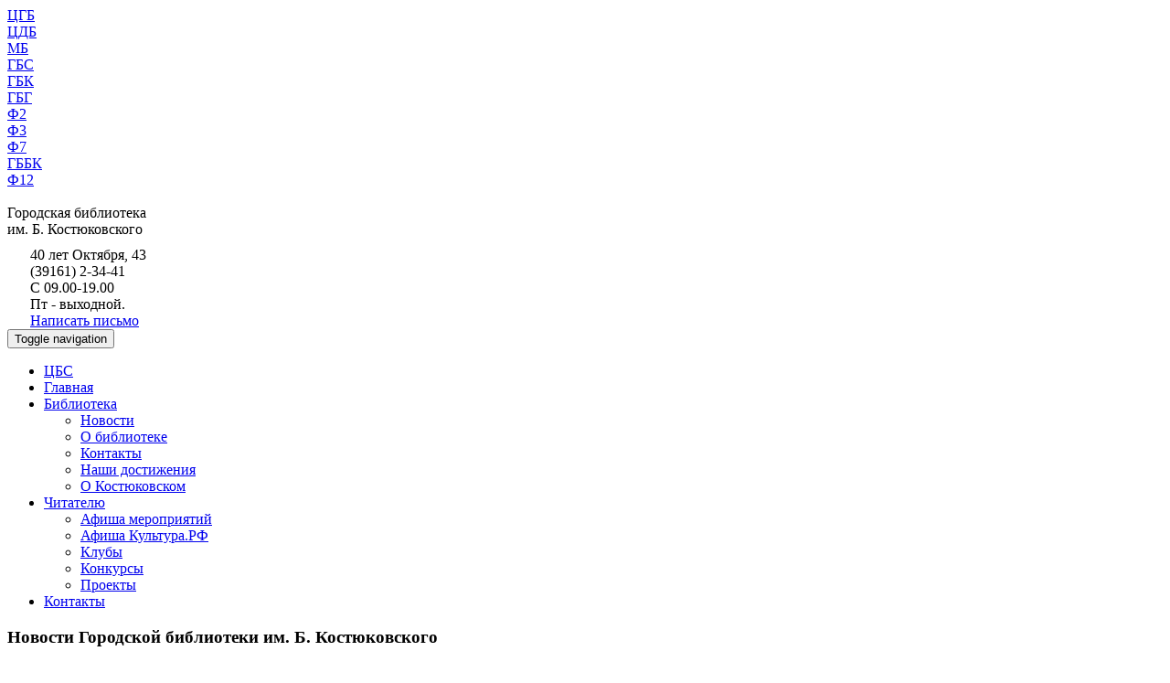

--- FILE ---
content_type: text/html; charset=utf-8
request_url: https://www.kansklib.ru/gbbk
body_size: 15794
content:
<!DOCTYPE html>
<head>
	<meta charset="utf-8">
	<meta http-equiv="X-UA-Compatible" content="IE=edge,chrome=1">
	<meta name="viewport" content="width=device-width,initial-scale=1">
  <meta name="yandex-verification" content="f092a92b0cfc0cf8" />

	<!-- Joomla Head -->

 <script src="/templates/justifiednav/js/jquery.min.js"></script>   
  
  <script src="/media/mmenu_master/dist/js/jquery.mmenu.min.all.js"></script>
    <script type="text/javascript">
        $(document).ready(function() {
            $("nav#menu2").mmenu({
              offCanvas: {
                position  : "left",
                zposition : "front"
              }
            });
        });
    </script>
	<!-- Yandex.Metrika counter -->
<script type="text/javascript" >
   (function(m,e,t,r,i,k,a){m[i]=m[i]||function(){(m[i].a=m[i].a||[]).push(arguments)};
   m[i].l=1*new Date();k=e.createElement(t),a=e.getElementsByTagName(t)[0],k.async=1,k.src=r,a.parentNode.insertBefore(k,a)})
   (window, document, "script", "https://mc.yandex.ru/metrika/tag.js", "ym");

   ym(55441756, "init", {
        clickmap:true,
        trackLinks:true,
        accurateTrackBounce:true
   });
</script>
<noscript><div><img src="https://mc.yandex.ru/watch/55441756" style="position:absolute; left:-9999px;" alt="" /></div></noscript>
<!-- /Yandex.Metrika counter -->

	<base href="https://www.kansklib.ru/gbbk" />
	<meta http-equiv="content-type" content="text/html; charset=utf-8" />
	<meta name="keywords" content="библиотека, ЦБС г. Канска, Централизованная библиотечная система г. Канска, библиотека чехова, канск, электронный каталог, красноярский край" />
	<meta name="rights" content="Централизованная библиотечная система г. Канска" />
	<meta name="author" content="Super User" />
	<meta name="description" content="Централизованная библиотечная система г. Канска" />
	<meta name="generator" content="Joomla! - Open Source Content Management" />
	<title>Городская библиотека им. Б. Костюковского</title>
	<link href="/templates/justifiednav/favicon.ico" rel="shortcut icon" type="image/vnd.microsoft.icon" />
	<link href="/modules/mod_special_visually/assets/css/style.css" rel="stylesheet" type="text/css" />
	<link href="/components/com_icagenda/themes/packs/default/css/default_module.css" rel="stylesheet" type="text/css" />
	<link href="/media/com_icagenda/icicons/style.css" rel="stylesheet" type="text/css" />
	<link href="/components/com_icagenda/themes/packs/default/css/default_module.css" rel="stylesheet" type="text/css" />
	<style type="text/css">

@media screen and (min-width:1201px){


}

@media screen and (min-width:769px) and (max-width:1200px){


}

@media screen and (min-width:481px) and (max-width:768px){


}

@media screen and (max-width:480px){



	#ictip a.close {
		padding-right:15px;
	}

}

	</style>
	<script type="application/json" class="joomla-script-options new">{"joomla.jtext":{"JLIB_FORM_FIELD_INVALID":"\u041d\u0435\u043a\u043e\u0440\u0440\u0435\u043a\u0442\u043d\u043e \u0437\u0430\u043f\u043e\u043b\u043d\u0435\u043d\u043e \u043f\u043e\u043b\u0435:"}}</script>
	<script src="/media/jui/js/jquery.min.js?d2dd698dac5cc60dd85fe2ba0fea6282" type="text/javascript"></script>
	<script src="/media/jui/js/jquery-noconflict.js?d2dd698dac5cc60dd85fe2ba0fea6282" type="text/javascript"></script>
	<script src="/media/jui/js/jquery-migrate.min.js?d2dd698dac5cc60dd85fe2ba0fea6282" type="text/javascript"></script>
	<script src="/media/k2/assets/js/k2.frontend.js?v2.7.1&amp;sitepath=/" type="text/javascript"></script>
	<script src="/media/system/js/caption.js?d2dd698dac5cc60dd85fe2ba0fea6282" type="text/javascript"></script>
	<script src="/modules/mod_special_visually/assets/js/jQuery.style.js" type="text/javascript"></script>
	<script src="/modules/mod_special_visually/assets/js/script.js" type="text/javascript"></script>
	<script src="/media/system/js/mootools-core.js?d2dd698dac5cc60dd85fe2ba0fea6282" type="text/javascript"></script>
	<script src="/media/system/js/core.js?d2dd698dac5cc60dd85fe2ba0fea6282" type="text/javascript"></script>
	<script src="/media/system/js/punycode.js?d2dd698dac5cc60dd85fe2ba0fea6282" type="text/javascript"></script>
	<script src="/media/system/js/validate.js?d2dd698dac5cc60dd85fe2ba0fea6282" type="text/javascript"></script>
	<script src="/modules/mod_iccalendar/js/jQuery.highlightToday.min.js" type="text/javascript"></script>
	<script type="text/javascript">
jQuery(window).on('load',  function() {
				new JCaption('img.caption');
			});
	</script>

	<link rel="icon" type="image/png" sizes="32x32" href="/templates/justifiednav/favicon-32x32.png" />
	<link rel="icon" type="image/png" sizes="16x16" href="/templates/justifiednav/favicon-16x16.png" />

	<!-- Bootstrap core CSS -->
    <link href="/templates/justifiednav/css/bootstrap.min4.css" rel="stylesheet">
     <!-- Justified-Nav CSS -->
	 <link href="/templates/justifiednav/css/justified-nav2.css" rel="stylesheet">
	 <link href="/templates/justifiednav/css/az_player.css" rel="stylesheet">
    <!-- Font Awesome CSS -->
    <link href="/templates/justifiednav/font-awesome/css/font-awesome.min.css" rel="stylesheet">
    <!-- Custom CSS -->
	<link href="/templates/justifiednav/css/custom.css" rel="stylesheet">
     <!-- Magnific Popup CSS -->
  <link href="/templates/justifiednav/css/all.min.css" rel="stylesheet">


  <link href="/media/plg_content_mavikthumbnails/highslide/highslide.css" rel="stylesheet">
  <link href="/media/mmenu_master/dist/css/jquery.mmenu.all.css" rel="stylesheet">




  <script type="text/javascript">
  var scrollFloat = function () {
    'use strict';

    var app = {};

    app.init = function init (node) {
        if (!node || node.nodeType !== 1) {
            throw new Error(node + ' is not DOM element');
        }
        handleWindowScroll(node);
    };

    function handleWindowScroll (floatElement) {
      
        window.onscroll = function () {
          var currentHeight2 = $(".masthead").height();
            if (window.scrollY > currentHeight2-50) {
                floatElement.style.position = 'fixed';
                floatElement.style.top = '0';
                floatElement.style.right = '0';
                floatElement.style.left = '0';
                floatElement.style.padding = '0px 0px 0px 5%';
                floatElement.style.zIndex = '1500';
            } else {
                floatElement.style.position = '';
                floatElement.style.top = '';
                floatElement.style.padding = '';
                floatElement.style.right = '';
                floatElement.style.left = '';
                floatElement.style.zIndex = '';
            }
        };
    }

    return app;
}();
  </script>
  <script type="text/javascript">


    function setEqualHeight(columns){
      window.onload= function () {

      var tallestcolumn = 0;

           currentHeight = $("#nivo_slider_111").height()-5;
           if(currentHeight > tallestcolumn/3){
              tallestcolumn  = currentHeight/3;
           }
               
      columns.height(tallestcolumn);
      currentHeight = 0;
     }
    
    }

  </script>



	<script src="/templates/justifiednav/js/bootstrap.min336.js"></script>
	<script src="/templates/justifiednav/js/dropdown-e.js"></script>
	<script src="/templates/justifiednav/js/tooltip.js"></script>
	

 	<script src="//yastatic.net/es5-shims/0.0.2/es5-shims.min.js"></script>
	<script src="https://yastatic.net/share2/share.js"></script>

	<script src="https://vk.com/js/api/openapi.js?144" type="text/javascript"></script>
<script type="text/javascript">
  VK.init({apiId: 3862636, onlyWidgets: true});
</script>

<script src="/templates/justifiednav/js/jquery.min.js"></script>

 </head>

<body>
 
 
  
  
  <div class="container" id="gbbk-menu">
            <div class="masthead" id="header_gbbk-menu">
        <div class="row header" >
		<div ></div>
          <div class="col-xs-12 col-sm-12 col-md-12 col-lg-12" id="co0001">
              <div class="filials">
                  <div>
                     <div><a class="deep-orange" href="/cgb">ЦГБ</a></div>
                     <div><a class="cdb" href="http://cdb.kansklib.ru" target="_blank">ЦДБ</a></div>
                     <div><a class="navbar-orange" href="/mb">МБ</a></div>
                     <div><a class="navbar-raspberry" href="/gbs">ГБС</a></div> 
					 <div><a class="navbar-raspberry" href="/gbk">ГБК</a></div>
					 <div><a class="navbar-gbg" href="/gbg">ГБГ</a></div>
                     <div><a class="navbar-deep-blue" href="/f2">Ф2</a></div>
                     <div><a class="navbar-blue" href="/f3">Ф3</a></div>
                     <div><a class="navbar-vinous" href="/f7">Ф7</a></div>
                     <div><a class="navbar-raspberry" href="/gbbk">ГББК</a></div> 
                     <div><a class="navbar-dark-blue" href="/f12">Ф12</a></div>
                  </div>
                </div>
          </div> 

                      <div class="col-xs-12 col-sm-9 col-md-9 col-lg-9" id="col-logo">
              		<div class="moduletable">
						

<div class="custom"  >
	<div id="gbs-logo">
<div class="logo-img"><a href="/gbbk"><img src="/images/logo/logo_gbbk_red.jpg" alt="" /></a></div>
<div class="logo-text">Городская библиотека<br /> им. Б. Костюковского</div>
</div>
<p>&nbsp;</p></div>
		</div>
	
            </div>
          
          
          <div class="col-xs-6 col-sm-3 col-md-3 col-lg-3" id="col002">
            <div class="row header2">
                            <div class="col-xs-12 col-sm-12 col-md-12 col-lg-12" id="col02">
               <div class="row" id="row01"> 

                <div class="header_contacts">
                                          <div class="row" id="row02">
                                                <div class="col-xs-12 col-sm-12 col-md-12 col-lg-12" id="header_section3">
                                                  
                            		<div class="moduletable">
						

<div class="custom"  >
	<div class="contacts" style="margin: -40px 0px 0px 25px;">40 лет Октября, 43<br /><span>(39161) 2-34-41</span><br />С 09.00-19.00<br />Пт - выходной.<br /> <a href="mailto:gbbk@kansklib.ru">Написать письмо</a></div></div>
		</div>
	
                          
                                                </div>
                      </div>
                     
                </div>
               </div>
              </div>
            </div>
          </div>
        </div><!--row header--!>
        <div class="tvtma-megamnu_container">
<div id="tvtma-megamnu2" class="tvtma-megamnu navbar navbar-raspberry" role="navigation">
        <div class="container">
                <div class="navbar-header">
                        <button type="button" class="navbar-toggle collapsed" data-toggle="collapse" data-target="#tvtma-megamnu">
                                <span class="sr-only">Toggle navigation</span>
                                <span class="icon-bar"></span>
                                <span class="icon-bar"></span>
                                <span class="icon-bar"></span>
                        </button>
                                                
                        <span></span></a>
                </div>
                <div class="navbar-collapse collapse" id="tvtma-megamnu" aria-expanded="false">
                
                <ul class="nav navbar-nav" id="gbbk">
                            <li class="item-281"><a  href="/" >ЦБС</a></li><li class="item-201 active"><a  href="/gbbk" >Главная</a></li><li class="item-276 deeper parent dropdown"><a data-toggle="dropdown" class="dropdown-toggle"  href="#" >Библиотека <b class="caret"></b></a><ul class="unstyled dropdown-menu"><li class="item-277"><a href="/gbbk/biblioteka/news" >Новости</a></li><li class="item-302"><a href="/gbbk/biblioteka/o-biblioteke" >О библиотеке</a></li><li class="item-368"><a href="/gbbk/biblioteka/kontakty" >Контакты</a></li><li class="item-700"><a href="/gbbk/biblioteka/nashi-dostizheniya" >Наши достижения</a></li><li class="item-772"><a href="/gbbk/biblioteka/o-kostyukovskom" >О Костюковском</a></li></ul></li><li class="item-278 deeper parent dropdown"><a data-toggle="dropdown" class="dropdown-toggle"  href="#" >Читателю <b class="caret"></b></a><ul class="unstyled dropdown-menu"><li class="item-344"><a href="/gbbk/chitatelyu/afisha" >Афиша мероприятий</a></li><li class="item-641"><a href="/gbbk/chitatelyu/afisha-kultura-rf" >Афиша Культура.РФ</a></li><li class="item-279"><a href="/gbbk/chitatelyu/kluby" >Клубы</a></li><li class="item-280"><a href="/gbbk/chitatelyu/konkurs" >Конкурсы</a></li><li class="item-765"><a href="/gbbk/chitatelyu/proekty" >Проекты</a></li></ul></li><li class="item-369"><a  href="/gbbk/biblioteka/kontakty" >Контакты</a></li>                </ul>
                </div>
                </nav>
        </div>
</div>
</div>
      </div>

    <!-- Showcase Module -->
        <!-- on_content Module -->
    <div class="row">
      <div class="col-sm-12 col-md-12 col-lg-12">      

      </div><!-- on_content Module -->
    </div><!-- row Module -->
    <div class="row2">
        <div class="col-md-12">            
            <!-- Messages -->
                    </div>
     <!-- Sidebar -->
               
    <!--/. col-md-12 or .col-md-8 -->
    </div> <!-- /row2 -->
        
    

    <!-- second row of columns -->
        <!-- /second row of columns -->

    
    <!-- third row of columns -->
    <div class="row" id="row3">
            <div class="col-xs-12 col-sm-8 col-md-8 col-lg-8" id="col31">
       

                    <div class="col-xs-12 col-sm-12 col-md-12 col-lg-12" id="on_text">
              		<div class="moduletable">
							<h3>Новости Городской библиотеки им. Б. Костюковского</h3>
						
<div id="k2ModuleBox174" class="k2ItemsBlock">

	


	
        <div class="even">

      <!-- Plugins: BeforeDisplay -->
      
      <!-- K2 Plugins: K2BeforeDisplay -->
      
     

      
      <div class="catItemHeader">

      

      
      	<div class="catItemCategory">
	      	<div class="category-filial gbbk">
		       <a class="moduleItemCategory" href="/gbbk/biblioteka/news">ГББК</a>
		    </div>
		</div>    
	   
	  	  	<h3 class="catItemTitle">
	      <a class="moduleItemTitle" title="Экологический час «Синичкин календарь»" href="/gbbk/biblioteka/news/item/7229-ekologicheskij-chas-sinichkin-kalendar">Экологический час «Синичкин календарь»</a>
	  	</h3>
	  	    

	  	      <span class="moduleItemDateCreated"> 13.11.2025</span>
	      
	      
	      	  <!-- my inception -->
	  
	  <!-- my inception -->
      <!-- Plugins: AfterDisplayTitle -->


	  <div class="catItemBody">

		<div class="catItemImageBlock">

						      	<div class="moduleItemIntrotext">
			      	
				      				      <a class="moduleItemImage" href="/gbbk/biblioteka/news/item/7229-ekologicheskij-chas-sinichkin-kalendar" title="Экологический час &laquo;Синичкин календарь&raquo;&quot;">
				      	<img src="/media/k2/items/cache/74590e1c2caff5a05905695c03c9c408_M.jpg" alt="Экологический час &laquo;Синичкин календарь&raquo;" />
				      </a>
				     
				   	  			  		</div> <!--moduleItemIntrotext-->

	      		      	 12 ноября сотрудники Городской библиотеки им. Б. Костюковского для воспитанников детского сада № 34 провели экологический час «Синичкин календарь». Ежегодно 12 ноября в России отмечается экологический праздник Синичкин день, созданный по инициативе Союза охраны птиц России. В этот день жители разных населенных пунктов страны готовятся к встрече «зимних гостей» – птиц, остающихся на зимовку в наших краях Люди заготавливают для&#8230;	      		    	
	      	    </div> <!--catItemImageBlock-->
	      
	      <div class="clr"></div>

	      	      <div class="moduleItemVideo">
	      		      	<span class="moduleItemVideoCaption"></span>
	      	<span class="moduleItemVideoCredits"></span>
	      </div>
	      
	      <div class="clr"></div>

	      <!-- Plugins: AfterDisplayContent -->
	      
	      <!-- K2 Plugins: K2AfterDisplayContent -->
	      

      </div><!--catItemBody-->

      
      
			
			

      <!-- Plugins: AfterDisplay -->
      
      <!-- K2 Plugins: K2AfterDisplay -->
      
      <div class="catItemReadMore">

						<a class="moduleItemReadMore" href="/gbbk/biblioteka/news/item/7229-ekologicheskij-chas-sinichkin-kalendar">
			<span class="icon-chevron-right"></span>
				Подробнее ...			</a>
			
		</div>

      <div class="clr"></div>
    </div> <!--catItemHeader-->
    <!---</div2>-->
    </div><!--even-->
        <div class="odd">

      <!-- Plugins: BeforeDisplay -->
      
      <!-- K2 Plugins: K2BeforeDisplay -->
      
     

      
      <div class="catItemHeader">

      

      
      	<div class="catItemCategory">
	      	<div class="category-filial gbbk">
		       <a class="moduleItemCategory" href="/gbbk/biblioteka/news">ГББК</a>
		    </div>
		</div>    
	   
	  	  	<h3 class="catItemTitle">
	      <a class="moduleItemTitle" title="Всероссийская просветительская акция «Большой этнографический диктант»" href="/gbbk/biblioteka/news/item/7203-vserossijskaya-prosvetitelskaya-aktsiya-bolshoj-etnograficheskij-diktant">Всероссийская просветительская акция «Большой этнографический диктант»</a>
	  	</h3>
	  	    

	  	      <span class="moduleItemDateCreated"> 10.11.2025</span>
	      
	      
	      	  <!-- my inception -->
	  
	  <!-- my inception -->
      <!-- Plugins: AfterDisplayTitle -->


	  <div class="catItemBody">

		<div class="catItemImageBlock">

						      	<div class="moduleItemIntrotext">
			      	
				      				      <a class="moduleItemImage" href="/gbbk/biblioteka/news/item/7203-vserossijskaya-prosvetitelskaya-aktsiya-bolshoj-etnograficheskij-diktant" title="Всероссийская просветительская акция &laquo;Большой этнографический диктант&raquo;&quot;">
				      	<img src="/media/k2/items/cache/0a55750959c2d0524546669443332ea1_M.jpg" alt="Всероссийская просветительская акция &laquo;Большой этнографический диктант&raquo;" />
				      </a>
				     
				   	  			  		</div> <!--moduleItemIntrotext-->

	      		      	В Городской библиотеке им. Б. Костюковского прошла юбилейная X Всероссийская просветительская акция «Большой этнографический диктант». Это просветительский проект, который знакомит с культурой народов, проживающих в России, а также позволяет оценить общий уровень этнокультурной грамотности. Акция проводится с 1 по 8 ноября 2025 года. Участниками акции стали жители города Канска. В течение 45 минут участникам предстояло ответить на задания Диктанта. &nbsp;	      		    	
	      	    </div> <!--catItemImageBlock-->
	      
	      <div class="clr"></div>

	      	      <div class="moduleItemVideo">
	      		      	<span class="moduleItemVideoCaption"></span>
	      	<span class="moduleItemVideoCredits"></span>
	      </div>
	      
	      <div class="clr"></div>

	      <!-- Plugins: AfterDisplayContent -->
	      
	      <!-- K2 Plugins: K2AfterDisplayContent -->
	      

      </div><!--catItemBody-->

      
      
			
			

      <!-- Plugins: AfterDisplay -->
      
      <!-- K2 Plugins: K2AfterDisplay -->
      
      <div class="catItemReadMore">

						<a class="moduleItemReadMore" href="/gbbk/biblioteka/news/item/7203-vserossijskaya-prosvetitelskaya-aktsiya-bolshoj-etnograficheskij-diktant">
			<span class="icon-chevron-right"></span>
				Подробнее ...			</a>
			
		</div>

      <div class="clr"></div>
    </div> <!--catItemHeader-->
    <!---</div2>-->
    </div><!--even-->
        <div class="even">

      <!-- Plugins: BeforeDisplay -->
      
      <!-- K2 Plugins: K2BeforeDisplay -->
      
     

      
      <div class="catItemHeader">

      

      
      	<div class="catItemCategory">
	      	<div class="category-filial gbbk">
		       <a class="moduleItemCategory" href="/gbbk/biblioteka/news">ГББК</a>
		    </div>
		</div>    
	   
	  	  	<h3 class="catItemTitle">
	      <a class="moduleItemTitle" title="Этно-час «Дружба народов»" href="/gbbk/biblioteka/news/item/7194-etno-chas-druzhba-narodov">Этно-час «Дружба народов»</a>
	  	</h3>
	  	    

	  	      <span class="moduleItemDateCreated"> 06.11.2025</span>
	      
	      
	      	  <!-- my inception -->
	  
	  <!-- my inception -->
      <!-- Plugins: AfterDisplayTitle -->


	  <div class="catItemBody">

		<div class="catItemImageBlock">

						      	<div class="moduleItemIntrotext">
			      	
				      				      <a class="moduleItemImage" href="/gbbk/biblioteka/news/item/7194-etno-chas-druzhba-narodov" title="Этно-час &laquo;Дружба народов&raquo;&quot;">
				      	<img src="/media/k2/items/cache/b73c2c50a3f90120c07123734f4509c0_M.jpg" alt="Этно-час &laquo;Дружба народов&raquo;" />
				      </a>
				     
				   	  			  		</div> <!--moduleItemIntrotext-->

	      		      	5 ноября в Городской библиотеке им. Б. Костюковского прошел этно-час «Дружба народов» для воспитанников детского сада № 39. Ребята окунулись в мир традиций и истории России. Они узнали о Дне народного единства - празднике, который объединяет нас всех, познакомились с героями русской истории: Кузьмой Мининым и Дмитрием Пожарским, изучили официальные символы России, историю праздника и героическое прошлое нашей Родины. Открыли&#8230;	      		    	
	      	    </div> <!--catItemImageBlock-->
	      
	      <div class="clr"></div>

	      	      <div class="moduleItemVideo">
	      		      	<span class="moduleItemVideoCaption"></span>
	      	<span class="moduleItemVideoCredits"></span>
	      </div>
	      
	      <div class="clr"></div>

	      <!-- Plugins: AfterDisplayContent -->
	      
	      <!-- K2 Plugins: K2AfterDisplayContent -->
	      

      </div><!--catItemBody-->

      
      
			
			

      <!-- Plugins: AfterDisplay -->
      
      <!-- K2 Plugins: K2AfterDisplay -->
      
      <div class="catItemReadMore">

						<a class="moduleItemReadMore" href="/gbbk/biblioteka/news/item/7194-etno-chas-druzhba-narodov">
			<span class="icon-chevron-right"></span>
				Подробнее ...			</a>
			
		</div>

      <div class="clr"></div>
    </div> <!--catItemHeader-->
    <!---</div2>-->
    </div><!--even-->
        <div class="odd">

      <!-- Plugins: BeforeDisplay -->
      
      <!-- K2 Plugins: K2BeforeDisplay -->
      
     

      
      <div class="catItemHeader">

      

      
      	<div class="catItemCategory">
	      	<div class="category-filial gbbk">
		       <a class="moduleItemCategory" href="/gbbk/biblioteka/news">ГББК</a>
		    </div>
		</div>    
	   
	  	  	<h3 class="catItemTitle">
	      <a class="moduleItemTitle" title="Профилактическая беседа «Мифы о зависимостях»" href="/gbbk/biblioteka/news/item/7182-profilakticheskaya-beseda-mify-o-zavisimostyakh">Профилактическая беседа «Мифы о зависимостях»</a>
	  	</h3>
	  	    

	  	      <span class="moduleItemDateCreated"> 05.11.2025</span>
	      
	      
	      	  <!-- my inception -->
	  
	  <!-- my inception -->
      <!-- Plugins: AfterDisplayTitle -->


	  <div class="catItemBody">

		<div class="catItemImageBlock">

						      	<div class="moduleItemIntrotext">
			      	
				      				      <a class="moduleItemImage" href="/gbbk/biblioteka/news/item/7182-profilakticheskaya-beseda-mify-o-zavisimostyakh" title="Профилактическая беседа &laquo;Мифы о зависимостях&raquo;&quot;">
				      	<img src="/media/k2/items/cache/f0ecf5b9975ee5b5e29e84ccab2a7523_M.jpg" alt="Профилактическая беседа &laquo;Мифы о зависимостях&raquo;" />
				      </a>
				     
				   	  			  		</div> <!--moduleItemIntrotext-->

	      		      	 3 ноября сотрудники Городской библиотеки им. Б. Костюковского распахнули двери навстречу учащимся Канского техникума отраслевых технологий и сельского хозяйства, чтобы развеять зловещие «Мифы о зависимости». В этот день ребята отправились в путешествие к осознанию здорового образа жизни, разбирая по кирпичикам, какие привычки возводят фундамент благополучия, а какие, словно тихий саботажник, подтачивают здоровье и эмоциональную гармонию. Особое внимание было уделено темным&#8230;	      		    	
	      	    </div> <!--catItemImageBlock-->
	      
	      <div class="clr"></div>

	      	      <div class="moduleItemVideo">
	      		      	<span class="moduleItemVideoCaption"></span>
	      	<span class="moduleItemVideoCredits"></span>
	      </div>
	      
	      <div class="clr"></div>

	      <!-- Plugins: AfterDisplayContent -->
	      
	      <!-- K2 Plugins: K2AfterDisplayContent -->
	      

      </div><!--catItemBody-->

      
      
			
			

      <!-- Plugins: AfterDisplay -->
      
      <!-- K2 Plugins: K2AfterDisplay -->
      
      <div class="catItemReadMore">

						<a class="moduleItemReadMore" href="/gbbk/biblioteka/news/item/7182-profilakticheskaya-beseda-mify-o-zavisimostyakh">
			<span class="icon-chevron-right"></span>
				Подробнее ...			</a>
			
		</div>

      <div class="clr"></div>
    </div> <!--catItemHeader-->
    <!---</div2>-->
    </div><!--even-->
        <div class="even lastItem">

      <!-- Plugins: BeforeDisplay -->
      
      <!-- K2 Plugins: K2BeforeDisplay -->
      
     

      
      <div class="catItemHeader">

      

      
      	<div class="catItemCategory">
	      	<div class="category-filial gbbk">
		       <a class="moduleItemCategory" href="/gbbk/biblioteka/news">ГББК</a>
		    </div>
		</div>    
	   
	  	  	<h3 class="catItemTitle">
	      <a class="moduleItemTitle" title="Экскурсия «Библиотечное приключение!»" href="/gbbk/biblioteka/news/item/7150-ekskursiya-bibliotechnoe-priklyuchenie">Экскурсия «Библиотечное приключение!»</a>
	  	</h3>
	  	    

	  	      <span class="moduleItemDateCreated"> 27.10.2025</span>
	      
	      
	      	  <!-- my inception -->
	  
	  <!-- my inception -->
      <!-- Plugins: AfterDisplayTitle -->


	  <div class="catItemBody">

		<div class="catItemImageBlock">

						      	<div class="moduleItemIntrotext">
			      	
				      				      <a class="moduleItemImage" href="/gbbk/biblioteka/news/item/7150-ekskursiya-bibliotechnoe-priklyuchenie" title="Экскурсия &laquo;Библиотечное приключение!&raquo;&quot;">
				      	<img src="/media/k2/items/cache/c6ac423199f6ed331fc00f99eddf9c53_M.jpg" alt="Экскурсия &laquo;Библиотечное приключение!&raquo;" />
				      </a>
				     
				   	  			  		</div> <!--moduleItemIntrotext-->

	      		      	&nbsp; 27 октября сотрудники Городской библиотеки им. Б. Костюковского провели увлекательную экскурсию для первоклассников школы № 18. Ребята узнали об устройстве библиотеки, правилах выбора книг, поучаствовали в простых заданиях по чтению и творчеству, а также поиграли с интерактивным оборудованием: kinect-системой и интерактивной панелью с интеллектуально развивающими играми. В библиотеке огромный выбор игр на разные темы и для любого возраста -&#8230;	      		    	
	      	    </div> <!--catItemImageBlock-->
	      
	      <div class="clr"></div>

	      	      <div class="moduleItemVideo">
	      		      	<span class="moduleItemVideoCaption"></span>
	      	<span class="moduleItemVideoCredits"></span>
	      </div>
	      
	      <div class="clr"></div>

	      <!-- Plugins: AfterDisplayContent -->
	      
	      <!-- K2 Plugins: K2AfterDisplayContent -->
	      

      </div><!--catItemBody-->

      
      
			
			

      <!-- Plugins: AfterDisplay -->
      
      <!-- K2 Plugins: K2AfterDisplay -->
      
      <div class="catItemReadMore">

						<a class="moduleItemReadMore" href="/gbbk/biblioteka/news/item/7150-ekskursiya-bibliotechnoe-priklyuchenie">
			<span class="icon-chevron-right"></span>
				Подробнее ...			</a>
			
		</div>

      <div class="clr"></div>
    </div> <!--catItemHeader-->
    <!---</div2>-->
    </div><!--even-->
        <div class="clearList"></div>

  
	
	
</div><!--k2ModuleBox-->

		</div>
	
            </div>
         
        
            <div id="system-message-container">
	</div>


            
                        
                    <!-- Main Component -->
        <div class="item-page" itemscope itemtype="http://schema.org/Article">
	<meta itemprop="inLanguage" content="ru-RU" />
							
	
	
		
								<div itemprop="articleBody">
		 	</div>

	
				
	<div class="row">
		<div class="col-xs-12 col-sm-12 col-md-12 col-lg-12" id="ya">
			<div class="ya-sh">Поделиться:</div><div class="ya-share2" data-services="vkontakte,facebook,odnoklassniki,moimir,gplus,twitter">Поделиться</div>
		</div>
	</div>
		 </div>
        
      
      <!-- my inception -->
    <!--</div>-->
    <!-- my inception -->
         </div>  
     <!--</div>-->       
                  <div class="col-xs-12 col-sm-4 col-md-4 col-lg-4" id="col_right">
            		<div class="moduletable_border">
						

<div class="custom_border"  >
	<div class="ek-case"><a href="http://irbis.kansklib.ru/"></a>
<div class="ek-title"><a href="http://irbis.kansklib.ru/"></a><a href="http://irbis.kansklib.ru/"><img src="/images/banners/ek_title.png" /></a></div>
<div class="ek-64"><a href="http://irbis.kansklib.ru/"><img src="/images/banners/ek_64.png" /></a></div>
<div class="ek2">
<div class="ek"><a href="http://irbis.kansklib.ru/"><img class="img-responsive" src="/images/banners/ek_no_title.jpg" /></a></div>
</div>
</div></div>
		</div>
			<div class="moduletable_mod_calendar">
							<h3>Календарь мероприяний</h3>
						
<!--
 *
 * iCagenda by Jooml!C
 * default Official Theme Pack
 *
 * @template	calendar
 * @version 	3.5.2
 *
-->


<div class="default iccalendar _mod_calendar" style="background-color: transparent; background-image: none" id="219"><div id="mod_iccalendar_219">
			<div class="icagenda_header">
			</div><div class="icnav"><a class="backicY icagendabtn_219" href="https://www.kansklib.ru/gbbk?iccaldate=2024-11-1" rel="nofollow"><span class="iCicon iCicon-backicY"></span></a><a class="backic icagendabtn_219" href="https://www.kansklib.ru/gbbk?iccaldate=2025-10-1" rel="nofollow"><span class="iCicon iCicon-backic"></span></a><a class="nexticY icagendabtn_219" href="https://www.kansklib.ru/gbbk?iccaldate=2026-11-1" rel="nofollow"><span class="iCicon iCicon-nexticY"></span></a><a class="nextic icagendabtn_219" href="https://www.kansklib.ru/gbbk?iccaldate=2025-12-1" rel="nofollow"><span class="iCicon iCicon-nextic"></span></a><div class="titleic">Ноябрь 2025</div></div><div style="clear:both"></div>
			<table id="icagenda_calendar" style="width:100%;">
				<thead>
					<tr>
						<th style="width:14.2857143%;background: ;">Пн</th>
						<th style="width:14.2857143%;background: ;">Вт</th>
						<th style="width:14.2857143%;background: ;">Ср</th>
						<th style="width:14.2857143%;background: ;">Чт</th>
						<th style="width:14.2857143%;background: ;">Пт</th>
						<th style="width:14.2857143%;background: ;">Сб</th>
						<th style="width:14.2857143%;background: ;">Вс</th>
					</tr>
				</thead>
		<tr><td colspan="5"></td><td style="background: ;">
	<div class="style_Day" data-cal-date="2025-11-01">
		01	</div>
</td><td style="background: ;">
	<div class="style_Day" data-cal-date="2025-11-02">
		02	</div>
</td><tr><td style="background: ;">
	<div class="style_Day" data-cal-date="2025-11-03">
		03	</div>
</td><td style="background: ;">
	<div class="style_Day" data-cal-date="2025-11-04">
		04	</div>
</td><td style="background: ;">


	
	<div class="icevent " style="background:#d71743 !important; z-index:1000;">

				<a>
		<div class="style_Day ic-dark" data-cal-date="2025-11-05">
			05		</div>
		</a>

				<div class="spanEv">

			
				<div class="ictip-event">
					<a href="/gbbk/chitatelyu/afisha/4412-etno-chas-odna-strana-odna-semya?date=2025-11-05-12-00" rel="nofollow">
					<div class="linkTo">
																					<div class="ictip-time">
									12:00								</div>
																			<div style="background: #d71743;" class="img"><span class="noimg ic-dark">Городская библиотека Костюковского</span></div>
																		<div class="ictip-event-title titletip">
							Этно-час «Одна страна, одна семья» 						</div>

												
												<div class="ictip-info ic-clearfix">


														
																						<div class="ictip-desc">
									<i></i>								</div>
							
						</div>

																		<div class="regButtons ic-reg-buttons">

																																						
						</div>
											</div>
					</a>				</div>
					</div>

				<div class="date ictip-date">
			<span class="ictip-date-lbl">
				Дата :
			</span>
			<span class="ictip-date-format">
				 5 Ноябрь			</span>
		</div>

	</div>
</td><td style="background: ;">
	<div class="style_Day" data-cal-date="2025-11-06">
		06	</div>
</td><td style="background: ;">
	<div class="style_Day" data-cal-date="2025-11-07">
		07	</div>
</td><td style="background: ;">
	<div class="style_Day" data-cal-date="2025-11-08">
		08	</div>
</td><td style="background: ;">
	<div class="style_Day" data-cal-date="2025-11-09">
		09	</div>
</td><tr><td style="background: ;">
	<div class="style_Day" data-cal-date="2025-11-10">
		10	</div>
</td><td style="background: ;">
	<div class="style_Day" data-cal-date="2025-11-11">
		11	</div>
</td><td style="background: ;">
	<div class="style_Day" data-cal-date="2025-11-12">
		12	</div>
</td><td style="background: ;">
	<div class="style_Day" data-cal-date="2025-11-13">
		13	</div>
</td><td style="background: ;">
	<div class="style_Day" data-cal-date="2025-11-14">
		14	</div>
</td><td style="background: ;">
	<div class="style_Today" data-cal-date="2025-11-15">
		15	</div>
</td><td style="background: ;">
	<div class="style_Day" data-cal-date="2025-11-16">
		16	</div>
</td><tr><td style="background: ;">
	<div class="style_Day" data-cal-date="2025-11-17">
		17	</div>
</td><td style="background: ;">


	
	<div class="icevent " style="background:#d71743 !important; z-index:1000;">

				<a>
		<div class="style_Day ic-dark" data-cal-date="2025-11-18">
			18		</div>
		</a>

				<div class="spanEv">

			
				<div class="ictip-event">
					<a href="/gbbk/chitatelyu/afisha/4427-media-benefis-tragicheskij-tenor-epokhi-145-let-so-dnya-rozhdeniya-poeta-a-a-bloka?date=2025-11-18-13-00" rel="nofollow">
					<div class="linkTo">
																					<div class="ictip-time">
									13:00								</div>
																			<div style="background: #d71743;" class="img"><span class="noimg ic-dark">Городская библиотека Костюковского</span></div>
																		<div class="ictip-event-title titletip">
							Медиа-бенефис «Трагический тенор эпохи» (145 лет со дня рождения поэта А.А.Блока)						</div>

												
												<div class="ictip-info ic-clearfix">


														
																						<div class="ictip-desc">
									<i></i>								</div>
							
						</div>

																		<div class="regButtons ic-reg-buttons">

																																						
						</div>
											</div>
					</a>				</div>
					</div>

				<div class="date ictip-date">
			<span class="ictip-date-lbl">
				Дата :
			</span>
			<span class="ictip-date-format">
				18 Ноябрь			</span>
		</div>

	</div>
</td><td style="background: ;">
	<div class="style_Day" data-cal-date="2025-11-19">
		19	</div>
</td><td style="background: ;">


	
	<div class="icevent " style="background:#d71743 !important; z-index:1000;">

				<a>
		<div class="style_Day ic-dark" data-cal-date="2025-11-20">
			20		</div>
		</a>

				<div class="spanEv">

			
				<div class="ictip-event">
					<a href="/gbbk/chitatelyu/afisha/4461-urok-zdorovya-govorim-zdorovyu-da?date=2025-11-20-12-00" rel="nofollow">
					<div class="linkTo">
																					<div class="ictip-time">
									12:00								</div>
																			<div style="background: #d71743;" class="img"><span class="noimg ic-dark">Городская библиотека Костюковского</span></div>
																		<div class="ictip-event-title titletip">
							Урок здоровья «Говорим здоровью – да!» 						</div>

												
												<div class="ictip-info ic-clearfix">


														
																						<div class="ictip-desc">
									<i></i>								</div>
							
						</div>

																		<div class="regButtons ic-reg-buttons">

																																						
						</div>
											</div>
					</a>				</div>
					</div>

				<div class="date ictip-date">
			<span class="ictip-date-lbl">
				Дата :
			</span>
			<span class="ictip-date-format">
				20 Ноябрь			</span>
		</div>

	</div>
</td><td style="background: ;">
	<div class="style_Day" data-cal-date="2025-11-21">
		21	</div>
</td><td style="background: ;">
	<div class="style_Day" data-cal-date="2025-11-22">
		22	</div>
</td><td style="background: ;">
	<div class="style_Day" data-cal-date="2025-11-23">
		23	</div>
</td><tr><td style="background: ;">
	<div class="style_Day" data-cal-date="2025-11-24">
		24	</div>
</td><td style="background: ;">
	<div class="style_Day" data-cal-date="2025-11-25">
		25	</div>
</td><td style="background: ;">
	<div class="style_Day" data-cal-date="2025-11-26">
		26	</div>
</td><td style="background: ;">


	
	<div class="icevent " style="background:#d71743 !important; z-index:1000;">

				<a>
		<div class="style_Day ic-dark" data-cal-date="2025-11-27">
			27		</div>
		</a>

				<div class="spanEv">

			
				<div class="ictip-event">
					<a href="/gbbk/chitatelyu/afisha/4445-literaturnyj-chas-podvig-slova?date=2025-11-27-12-00" rel="nofollow">
					<div class="linkTo">
																					<div class="ictip-time">
									12:00								</div>
																			<div style="background: #d71743;" class="img"><span class="noimg ic-dark">Городская библиотека Костюковского</span></div>
																		<div class="ictip-event-title titletip">
							Литературный час «Подвиг слова» 						</div>

												
												<div class="ictip-info ic-clearfix">


														
																						<div class="ictip-desc">
									<i></i>								</div>
							
						</div>

																		<div class="regButtons ic-reg-buttons">

																																						
						</div>
											</div>
					</a>				</div>
					</div>

				<div class="date ictip-date">
			<span class="ictip-date-lbl">
				Дата :
			</span>
			<span class="ictip-date-format">
				27 Ноябрь			</span>
		</div>

	</div>
</td><td style="background: ;">
	<div class="style_Day" data-cal-date="2025-11-28">
		28	</div>
</td><td style="background: ;">
	<div class="style_Day" data-cal-date="2025-11-29">
		29	</div>
</td><td style="background: ;">
	<div class="style_Day" data-cal-date="2025-11-30">
		30	</div>
</td></table></div></div>

<script type="text/javascript">
(function($){
	var icmouse = 'click';
	var mouseout = '1';
	var icclasstip = '.icevent a';
	var icclass = '.iccalendar';
	var position = 'center';
	var posmiddle = 'top';
	var modid = '219';
	var modidid = '#219';
	var icagendabtn = '.icagendabtn_219';
	var mod_iccalendar = '#mod_iccalendar_219';
	var template = '.default';
	var loading = 'загрузка...';
	var closetxt = 'Закрыть';
	var tip_type = '1';
	var tipwidth = 390;
	var smallwidththreshold = 481;
	var verticaloffset = 50;
	var css_position = '';
	var mobile_min_width = 320;
	var extra_css = '';

	$(document).on('click touchend', icagendabtn, function(e){		e.preventDefault();

		url=$(this).attr('href');

		$(modidid).html('<div class="icloading_box"><div style="text-align:center;">' + loading + '<\/div><div class="icloading_img"><\/div><\/div>').load(url + ' ' + mod_iccalendar, function(){$('#mod_iccalendar_219').highlightToday();});

	});

	if (tip_type=='2') {	$(document).on(icmouse, this, function(e){
		e.preventDefault();

		$(".iCaTip").tipTip({maxWidth: "400", defaultPosition: "top", edgeOffset: 1, activation:"hover", keepAlive: true});
	});
	}

	if (tip_type=='1') {		$view_width=$(window).width();		if($view_width<smallwidththreshold){			icmouse='click touchend';
		}

		$(document).on(icmouse, modidid+' '+icclasstip, function(e){
			$view_height=$(window).height();			$view_width=$(window).width();			e.preventDefault();
			$('#ictip').remove();
			$parent=$(this).parent();
			$tip=$($parent).children(modidid+' .spanEv').html();


			if ($view_width < smallwidththreshold)
			{
								css_position = 'fixed';
				$width_px = Math.max(mobile_min_width,$view_width); 				$width = '100%';
				$pos = '0px';
				$top = '0px';
				extra_css='border:0;border-radius:0;height:100%;box-shadow:none;margin:0px;padding:10px;min-width:'+mobile_min_width+'px;overflow-y:scroll;padding:0;';			}
			else
			{
				css_position = 'absolute';
				$width_px = Math.min($view_width, tipwidth);
				$width = $width_px+'px';

								switch(position) {
					case 'left':
						$pos=Math.max(0,$(modidid).offset().left-$width_px-10)+'px';
						break;
					case 'right':
						$pos=Math.max(0,Math.min($view_width-$width_px,$(modidid).offset().left+$(modidid).width()+10))+'px';
						break;
					default:						$pos=Math.ceil(($view_width-$width_px)/2)+'px';
						break;
				}

								if (posmiddle === 'top')
				{
					$top = Math.max(0,$(modidid).offset().top-verticaloffset)+'px';				}
				else
				{
					$top = Math.max(0,$(modidid).offset().top+$(modidid).height()-verticaloffset)+'px';				}
			}


			$('body').append('<div style="display:block; position:'+css_position+'; width:'+$width+'; left:'+$pos+'; top:'+$top+';'+extra_css+'" id="ictip"> '+$(this).parent().children('.date').html()+'<a class="close" style="cursor: pointer;"><div style="display:block; width:auto; height:50px; text-align:right;">' + closetxt + '<\/div></a><span class="clr"></span>'+$tip+'<\/div>');

			$(document).on('click touchend', '.close', function(e){
				e.preventDefault();
				$('#ictip').remove();
			});

			if (mouseout == '1')
			{
				$('#ictip')
					.mouseout(function() {
//						$( "div:first", this ).text( "mouse out" );
						$('#ictip').stop(true).fadeOut(300);
					})
					.mouseover(function() {
//						$( "div:first", this ).text( "mouse over" );
						$('#ictip').stop(true).fadeIn(300);
					});
			}
		});
	}

}) (jQuery);

jQuery(document).ready(function($){
	$('#mod_iccalendar_219').highlightToday('show_today');
});
</script>
		</div>
			<div class="moduletable_border">
						

<div class="custom_border"  >
	<div style="background: #d71743;"><span><a alt="Удовлетворенность граждан работой государственных и муниципальных организаций культуры, искусства и народного творчества" href="https://forms.mkrf.ru/e/2579/xTPLeBU7/?ap_orgcode=320220161" target="_blank" rel="noopener noreferrer"><img class="img-responsive" src="/images/banners/aisstat/ais_stat_transparent2.png" /></a></span></div></div>
		</div>
			<div class="moduletable">
						

<div class="custom"  >
	<p> 
<script src='https://pos.gosuslugi.ru/bin/script.min.js'></script>  
<style> 
#js-show-iframe-wrapper{position:relative;display:flex;align-items:center;justify-content:center;width:100%;min-width:293px;max-width:100%;background:linear-gradient(138.4deg,#38bafe 26.49%,#2d73bc 79.45%);color:#fff;cursor:pointer}#js-show-iframe-wrapper .pos-banner-fluid *{box-sizing:border-box}#js-show-iframe-wrapper .pos-banner-fluid .pos-banner-btn_2{display:block;width:240px;min-height:56px;font-size:18px;line-height:24px;cursor:pointer;background:#0d4cd3;color:#fff;border:none;border-radius:8px;outline:0}#js-show-iframe-wrapper .pos-banner-fluid .pos-banner-btn_2:hover{background:#1d5deb}#js-show-iframe-wrapper .pos-banner-fluid .pos-banner-btn_2:focus{background:#2a63ad}#js-show-iframe-wrapper .pos-banner-fluid .pos-banner-btn_2:active{background:#2a63ad}@-webkit-keyframes fadeInFromNone{0%{display:none;opacity:0}1%{display:block;opacity:0}100%{display:block;opacity:1}}@keyframes fadeInFromNone{0%{display:none;opacity:0}1%{display:block;opacity:0}100%{display:block;opacity:1}}@font-face{font-family:LatoWeb;src:url(https://pos.gosuslugi.ru/bin/fonts/Lato/fonts/Lato-Regular.woff2) format("woff2"),url(https://pos.gosuslugi.ru/bin/fonts/Lato/fonts/Lato-Regular.woff) format("woff"),url(https://pos.gosuslugi.ru/bin/fonts/Lato/fonts/Lato-Regular.ttf) format("truetype");font-style:normal;font-weight:400} 
</style> 
 
<style> 
#js-show-iframe-wrapper{background:var(--pos-banner-fluid-83__background)}#js-show-iframe-wrapper .pos-banner-fluid .pos-banner-btn_2{width:100%;min-height:52px;background:#fff;color:#0b1f33;font-size:16px;font-family:LatoWeb,sans-serif;font-weight:400;padding:0;line-height:1.2}#js-show-iframe-wrapper .pos-banner-fluid .pos-banner-btn_2:active,#js-show-iframe-wrapper .pos-banner-fluid .pos-banner-btn_2:focus,#js-show-iframe-wrapper .pos-banner-fluid .pos-banner-btn_2:hover{background:#e4ecfd}#js-show-iframe-wrapper .bf-83{position:relative;display:grid;grid-template-columns:var(--pos-banner-fluid-83__grid-template-columns);grid-template-rows:var(--pos-banner-fluid-83__grid-template-rows);width:100%;max-width:var(--pos-banner-fluid-83__max-width);box-sizing:border-box;grid-auto-flow:row dense}#js-show-iframe-wrapper .bf-83__decor{background:var(--pos-banner-fluid-83__bg-url) var(--pos-banner-fluid-83__bg-url-position) no-repeat;background-size:cover;background-color:#f8efec;position:relative}#js-show-iframe-wrapper .bf-83__logo-wrap{box-shadow:var(--pos-banner-fluid-83__logo-box-shadow)}#js-show-iframe-wrapper .bf-83__content{display:flex;flex-direction:column;padding:var(--pos-banner-fluid-83__content-padding);grid-row:var(--pos-banner-fluid-83__content-grid-row)}#js-show-iframe-wrapper .bf-83__description{display:flex;flex-direction:column;margin:var(--pos-banner-fluid-83__description-margin)}#js-show-iframe-wrapper .bf-83__text{margin:var(--pos-banner-fluid-83__text-margin);font-size:var(--pos-banner-fluid-83__text-font-size);line-height:1.3;font-family:LatoWeb,sans-serif;font-weight:700;color:#0b1f33}#js-show-iframe-wrapper .bf-83__text_small{font-size:var(--pos-banner-fluid-83__text-small-font-size);font-weight:400;margin:var(--pos-banner-fluid-83__text-small-margin)}#js-show-iframe-wrapper .bf-83__bottom-wrap{display:flex;flex-direction:row;align-items:center}#js-show-iframe-wrapper .bf-83__logo-wrap{position:absolute;top:var(--pos-banner-fluid-83__logo-wrap-top);left:0;padding:var(--pos-banner-fluid-83__logo-wrap-padding);background:#fff;border-radius:0 0 8px 0}#js-show-iframe-wrapper .bf-83__logo{width:var(--pos-banner-fluid-83__logo-width);margin-left:1px}#js-show-iframe-wrapper .bf-83__slogan{font-family:LatoWeb,sans-serif;font-weight:700;font-size:var(--pos-banner-fluid-83__slogan-font-size);line-height:1;color:#005ca9}#js-show-iframe-wrapper .bf-83__btn-wrap{width:100%;max-width:var(--pos-banner-fluid-83__button-wrap-max-width)} 
</style > 
<div id='js-show-iframe-wrapper'> 
    <div class='pos-banner-fluid bf-83'> 
 
    <div class='bf-83__decor'> 
        <div class='bf-83__logo-wrap'> 
        <img 
            class='bf-83__logo' 
            src='https://pos.gosuslugi.ru/bin/banner-fluid/gosuslugi-logo-blue.svg' 
            alt='Госуслуги' 
        /> 
        <div class='bf-83__slogan'>Решаем вместе</div > 
        </div > 
    </div > 
    <div class='bf-83__content'> 
        <div class='bf-83__description'> 
            <span class='bf-83__text'> 
            Хочется, чтобы библиотека стала лучше? 
            </span > 
        <span class='bf-83__text bf-83__text_small'> 
            Сообщите, какие нужны изменения и получите ответ о решении 
            </span > 
        </div > 
 
        <div class='bf-83__bottom-wrap'> 
        <div class='bf-83__btn-wrap'> 
            <!-- pos-banner-btn_2 не удалять; другие классы не добавлять --> 
            <button 
            class='pos-banner-btn_2' 
            type='button' 
            >Написать 
            </button > 
        </div > 
        </div> 
    </div > 
 
    </div > 
 
</div > 
<script> 
(function(){ 
"use strict";function ownKeys(e,t){var n=Object.keys(e);if(Object.getOwnPropertySymbols){var r=Object.getOwnPropertySymbols(e);if(t)r=r.filter(function(t){return Object.getOwnPropertyDescriptor(e,t).enumerable});n.push.apply(n,r)}return n}function _objectSpread(e){for(var t=1;t<arguments.length;t++){var n=null!=arguments[t]?arguments[t]:{};if(t%2)ownKeys(Object(n),true).forEach(function(t){_defineProperty(e,t,n[t])});else if(Object.getOwnPropertyDescriptors)Object.defineProperties(e,Object.getOwnPropertyDescriptors(n));else ownKeys(Object(n)).forEach(function(t){Object.defineProperty(e,t,Object.getOwnPropertyDescriptor(n,t))})}return e}function _defineProperty(e,t,n){if(t in e)Object.defineProperty(e,t,{value:n,enumerable:true,configurable:true,writable:true});else e[t]=n;return e}var POS_PREFIX_83="--pos-banner-fluid-83__",posOptionsInitialBanner83={background:"#50b3ff","grid-template-columns":"100%","grid-template-rows":"264px auto","max-width":"1422px","text-font-size":"20px","text-small-font-size":"14px","text-margin":"0 0px 12px 0","description-margin":"0 0 24px 0","button-wrap-max-width":"245px","bg-url":"url('https://pos.gosuslugi.ru/bin/banner-fluid/83/banner-fluid-bg-83-0.svg')","bg-url-position":"center top","content-padding":"40px 24px 48px","logo-wrap-padding":"12px 14px 10px 12px","logo-width":"65px","logo-wrap-top":"0","slogan-font-size":"12px","logo-box-shadow":"none","text-small-margin":0},setStyles=function(e,t){var n=arguments.length>2&&void 0!==arguments[2]?arguments[2]:POS_PREFIX_83;Object.keys(e).forEach(function(r){t.style.setProperty(n+r,e[r])})},removeStyles=function(e,t){var n=arguments.length>2&&void 0!==arguments[2]?arguments[2]:POS_PREFIX_83;Object.keys(e).forEach(function(e){t.style.removeProperty(n+e)})};function changePosBannerOnResize(){var e=document.documentElement,t=_objectSpread({},posOptionsInitialBanner83),n=document.getElementById("js-show-iframe-wrapper"),r=n?n.offsetWidth:document.body.offsetWidth;if(r>300)t["bg-url"]="url('https://pos.gosuslugi.ru/bin/banner-fluid/83/banner-fluid-bg-83-1.svg')",t["grid-template-rows"]="244px auto";if(r>360)t["description-margin"]="0 0 20px 0",t["content-padding"]="20px 55px 20px 24px",t["button-wrap-max-width"]="118px";if(r>415)t["bg-url"]="url('https://pos.gosuslugi.ru/bin/banner-fluid/83/banner-fluid-bg-83-2.svg')",t["content-padding"]="36px 25px 52px 24px";if(r>568)t["bg-url"]="url('https://pos.gosuslugi.ru/bin/banner-fluid/83/banner-fluid-bg-83.svg')",t["text-font-size"]="24px",t["text-small-font-size"]="14px",t["grid-template-columns"]="53% 47%",t["grid-template-rows"]="332px",t["content-grid-row"]="1",t["content-padding"]="54px 28px",t["description-margin"]="0 0 24px 0",t["button-wrap-max-width"]="245px";if(r>783)t["bg-url"]="url('https://pos.gosuslugi.ru/bin/banner-fluid/83/banner-fluid-bg-83-3.svg')",t["grid-template-columns"]="1fr 1fr",t["grid-template-rows"]="268px",t["text-small-font-size"]="14px",t["content-padding"]="40px 24px 40px 50px",t["button-wrap-max-width"]="118px",t["text-font-size"]="24px";if(r>1098)t["bg-url"]="url('https://pos.gosuslugi.ru/bin/banner-fluid/83/banner-fluid-bg-83-4.svg')",t["grid-template-rows"]="300px",t["text-font-size"]="32px",t["text-small-font-size"]="18px",t["content-padding"]="42px 50px",t["logo-width"]="78px",t["slogan-font-size"]="15px",t["logo-wrap-padding"]="20px 16px 16px",t["text-small-margin"]="0px 150px 0px 0";if(r>1400)t["bg-url"]="url('https://pos.gosuslugi.ru/bin/banner-fluid/83/banner-fluid-bg-83-5.svg')",t["max-width"]="1422px",t["grid-template-columns"]="1fr 1fr",t["content-padding"]="34px 0px 34px 100px",t["logo-box-shadow"]="0px 1px 4px #E3EBFC, 0px 24px 48px rgba(230, 235, 245, 0.4)",t["text-small-margin"]="0",t["text-margin"]="0 140px 12px 0";setStyles(t,e)}changePosBannerOnResize(),window.addEventListener("resize",changePosBannerOnResize),window.onunload=function(){var e=document.documentElement,t=_objectSpread({},posOptionsInitialBanner83);window.removeEventListener("resize",changePosBannerOnResize),removeStyles(t,e)}; 
})() 
</script> 
 <script>Widget("https://pos.gosuslugi.ru/form", 257346)</script> 
</p></div>
		</div>
			<div class="moduletable">
						

<div class="custom"  >
	<div class="universiada" style="padding: 20px 0 20px 0;"><a href="https://24.gorodsreda.ru/?utm_source=cur24&amp;utm_medium=site" target="_blank" rel="noopener noreferrer"><img class="img-responsive" src="/images/banners/2024/121213.jpg" width="500" /></a></div></div>
		</div>
			<div class="moduletable">
						

<div class="custom"  >
	<p><a alt="Культура 24.РФ" href="https://cultura24.ru/" target="_blank" rel="noopener noreferrer"><img class="img-responsive" src="/images/banners/kultura24_banner_small.jpg" /></a></p></div>
		</div>
			<div class="moduletable_border">
						

<div class="custom_border"  >
	<p><a alt="Культура.РФ" href="https://bus.gov.ru/agency/40402" target="_blank" rel="noopener noreferrer"><img class="img-responsive" src="/images/banners/kultura-rf.jpg" /></a></p></div>
		</div>
			<div class="moduletable">
						

<div class="custom"  >
	<p><a alt="Культура.РФ" href="https://bus.gov.ru/agency/40402" target="_blank" rel="noopener noreferrer"><img class="img-responsive" src="/images/banners/busgov.jpg" width="700" height="294" style="float: left;" /></a></p></div>
		</div>
			<div class="moduletable_border">
						

<div class="custom_border"  >
	<p><a href="https://may9.ru/" target="_blank" rel="noopener noreferrer"><img class="img-responsive" alt="Победа 80" src="/images/banners/2025/pobeda80_logo_700x1250.jpg" width="700" /></a></p></div>
		</div>
			<div class="moduletable_border">
						

<div class="custom_border"  >
	<p><a alt="Министерство культуры РФ" href="https://culture.gov.ru/" target="_blank" rel="noopener noreferrer"><img class="img-responsive" src="/images/banners/minkultrf.jpg" /></a></p></div>
		</div>
			<div class="moduletable_border">
						

<div class="custom_border"  >
	<div class="n_ocenka"><a href="http://www.bus.gov.ru/pub/independentRating/list" target="_blank" rel="noopener noreferrer"><img class="img-responsive" alt="n ocenka" src="/images/banners/n_ocenka.jpg" /></a></div></div>
		</div>
	
          </div>
        
      
        </div>
    
    <!-- /third row of columns -->
    <!-- fifth row of columns -->
        <!-- /fifth row of columns -->
    <!-- fourth row of columns -->
        <!-- /fourth row of columns -->
    <!-- sixth row of columns -->
          
      <div class="row" id="row6">
                  <div class="col-xs-12 col-sm-12 col-md-12 col-lg-12" id="col61">
            		<div class="moduletable">
						<div id="module_special_visually" class="module_special_visually  ">
	<form id="special_visually" action="" method="POST">
		<label class="label_special_visually">
		<div class="image_special_visually"> <img src="/images/special_visually/eye2.png"></div>
		<div class="buttons">
			<label><input type="radio" name="type_version" value="yes" />Версия для слабовидящих</label>
		</div>
	</label>
		</form>
</div>		</div>
	
          </div>
              </div>
        <!-- /sixth row of columns -->
      <!-- Site footer -->


    
    
     

<div class="row" id="row6">
 <div class="footer">
  <span><a href="/cbs/dokumenty/dokumenty/2343-politika-operatora-v-otnoshenii-obrabotki-personalnykh-dannykh-munitsipalnogo-byudzhetnogo-uchrezhdeniya-kultury-tsentralizovannaya-bibliotechnaya-sistema-g-kanska">Политика обработки персональных данных</a></span>
        <p>© Централизованная библиотечная система г. Канска</p>
      </div>
</div>
<div class="row" id="row7">
  <div id="hits">
    <div class="hits2">
      <table border="0" align="center">
        <tbody>
        <tr>
        <td width="100px" align="right" valign="top"><!--LiveInternet counter--><script type="text/javascript">
document.write("<a href='//www.liveinternet.ru/click' "+
"target=_blank><img src='//counter.yadro.ru/hit?t22.6;r"+
escape(document.referrer)+((typeof(screen)=="undefined")?"":
";s"+screen.width+"*"+screen.height+"*"+(screen.colorDepth?
screen.colorDepth:screen.pixelDepth))+";u"+escape(document.URL)+
";"+Math.random()+
"' alt='' title='LiveInternet: показано число просмотров за 24"+
" часа, посетителей за 24 часа и за сегодня' "+
"border='0' width='88' height='31'><\/a>")
</script><!--/LiveInternet--></td>
        <td width="100px" align="center" valign="top">
		&nbsp;
        </td>
        </tr>
        </tbody>
      </table>
    </div>

  </div>
</div>
</div><!-- /container -->
        <div class="container gbbk-menu" id="cont_cookie">
      <div class="row" id="row_cookie">
        
          <div class="col-xs-12 col-sm-12 col-md-12 col-lg-12" id="cook_div">
                                    <div class="cont_text">
              <p>На нашем сайте используются cookie-файлы, это помогает сайту работать лучше. Продолжая пользоваться сайтом, вы даете согласие на их использование.</p>
            </div>
            <div class="cont_button">
              <button type="button" class="btn btn-default" id="cookie_agree">Хорошо</button>
            </div>
          </div>
      </div>
    </div>
    	
	
<script src="http://api-maps.yandex.ru/2.1/?lang=ru_RU" type="text/javascript"></script>
<script src="https://api-maps.yandex.ru/2.1/?apikey=b20cd4ef-6dff-4553-b6e0-a8847f0ddfee&lang=ru_RU" type="text/javascript"> </script>
 <script src="/media/map/map_fil.js" type="text/javascript"></script>
 <script src="/media/map/map_putevoditel.js" type="text/javascript"></script>
  <script src="/media/map/map_cbs.js" type="text/javascript"></script>
 <script src="/media/map/map_apvk.js" type="text/javascript"></script>	
	
<script> 
  function get_cookie ( cookie_name )
  {
    var results = document.cookie.match ( '(^|;) ?' + cookie_name + '=([^;]*)(;|$)' );
   
    if ( results )
      return ( unescape ( results[2] ) );
    else
      return null;
  }
</script> 
   
<script> 
function sendCookie(e){
    // получаем значение поля key
    var cookieWindow = document.getElementById("cont_cookie");
    var val = get_cookie ( "cookie_agree" );
    var cookie_res; 

    if(!val){
      var cookie_date = new Date ();  // Текущая дата и время
      cookie_date.setTime (cookie_date.getTime()+ 2592000000 );
      //alert(cookie_date);
      cookie_res = document.cookie = "cookie_agree=yes; expires=" + cookie_date.toGMTString();
      //document.cookie = "cookie_agree=yes";
      //cookie_res = document.cookie = "cookie_agree=yes";
      if (cookie_res) {
        cookieWindow.style.display = 'none';
      }
       //alert("КУКИ НЕТ"+val);
       //cookieWindow.style.display = 'none';
    }   
    
}
 
var sendButton = document.getElementById("cookie_agree");
sendButton.addEventListener("click", sendCookie);
</script>


    
<!-- Скрипт для инициализации элементов на странице, имеющих атрибут data-toggle="tooltip" -->
    <script>
    // после загрузки страницы
    $(function () {
      // инициализировать все элементы на страницы, имеющих атрибут data-toggle="tooltip", как компоненты tooltip
      $('[data-toggle="tooltip"]').tooltip()
    })
    </script>

  <script src="/media/plg_content_mavikthumbnails/highslide/highslide.min.js")></script>
  <script src="/media/plg_content_mavikthumbnails/highslide/highslide.config.js"></script>
<script src="/templates/justifiednav/js/packery.pkgd.min.js"></script>
<script src="/templates/justifiednav/js/mypackery.js"></script>
<script src="/templates/justifiednav/js/az_player.js"></script>
  <script src="/templates/justifiednav/js/jquery.magnific-popup.min.js"></script>
 

  
  
  <script>
            // Инициализация обработчика плавающего элемента
  scrollFloat.init(document.getElementById('tvtma-megamnu2'));
  $(window).ready(function(){
    setEqualHeight($("#col21>div>div>div"));
  });
  </script>
  <script language="javascript" type="text/javascript">
	$( '.modal' ).modal( 'hide' ).data( 'bs.modal', null );
	});
	</script>
  
  <script type="text/javascript">
      $(document).ready(function() {
        $('.popup-with-zoom-anim').magnificPopup({
          type: 'inline',

          fixedContentPos: false,
          fixedBgPos: true,

          overflowY: 'auto',

          closeBtnInside: true,
          preloader: false,
          
          midClick: true,
          removalDelay: 300,
          mainClass: 'my-mfp-zoom-in'
        });

        $('.popup-with-move-anim').magnificPopup({
          type: 'inline',

          fixedContentPos: false,
          fixedBgPos: true,

          overflowY: 'auto',

          closeBtnInside: true,
          preloader: false,
          
          midClick: true,
          removalDelay: 300,
          mainClass: 'my-mfp-slide-bottom'
        });
      });
    </script>



  <script type="text/javascript">
      hs.graphicsDir = "/media/plg_content_mavikthumbnails/highslide/graphics/";
        hs.align = "center";
        hs.transitions = ["expand", "crossfade"];
        hs.outlineType = "rounded-white";
        hs.showCredits = false;
  </script>

  <script type="text/javascript">
   $(document).ready(function() {
      $("#menu").mmenu({
         // options
      }, {
         // configuration
         offCanvas: {
            pageNodetype: "section"
         }
      });
   });
</script>





<!-- Google tag (gtag.js) -->
<script async src="https://www.googletagmanager.com/gtag/js?id=G-JJB6KV3LC1"></script>
<script>
  window.dataLayer = window.dataLayer || [];
  function gtag(){dataLayer.push(arguments);}
  gtag('js', new Date());

  gtag('config', 'G-JJB6KV3LC1');
</script>



  
<script>
  (function(i,s,o,g,r,a,m){i['GoogleAnalyticsObject']=r;i[r]=i[r]||function(){
  (i[r].q=i[r].q||[]).push(arguments)},i[r].l=1*new Date();a=s.createElement(o),
  m=s.getElementsByTagName(o)[0];a.async=1;a.src=g;m.parentNode.insertBefore(a,m)
  })(window,document,'script','https://www.google-analytics.com/analytics.js','ga');

  ga('create', 'UA-21500036-1', 'auto');
  ga('send', 'pageview');

</script>


<script async src="https://culturaltracking.ru/static/js/spxl.js?pixelId=11340" data-pixel-id="11340"></script>	




	<!-- end scripts-->




	<!--[if lt IE 7 ]>
		<script src="//ajax.googleapis.com/ajax/libs/chrome-frame/1.0.3/CFInstall.min.js"></script>
		<script>window.attachEvent('onload',function(){CFInstall.check({mode:'overlay'})})</script>
	<![endif]-->
  
</body>
</html>


